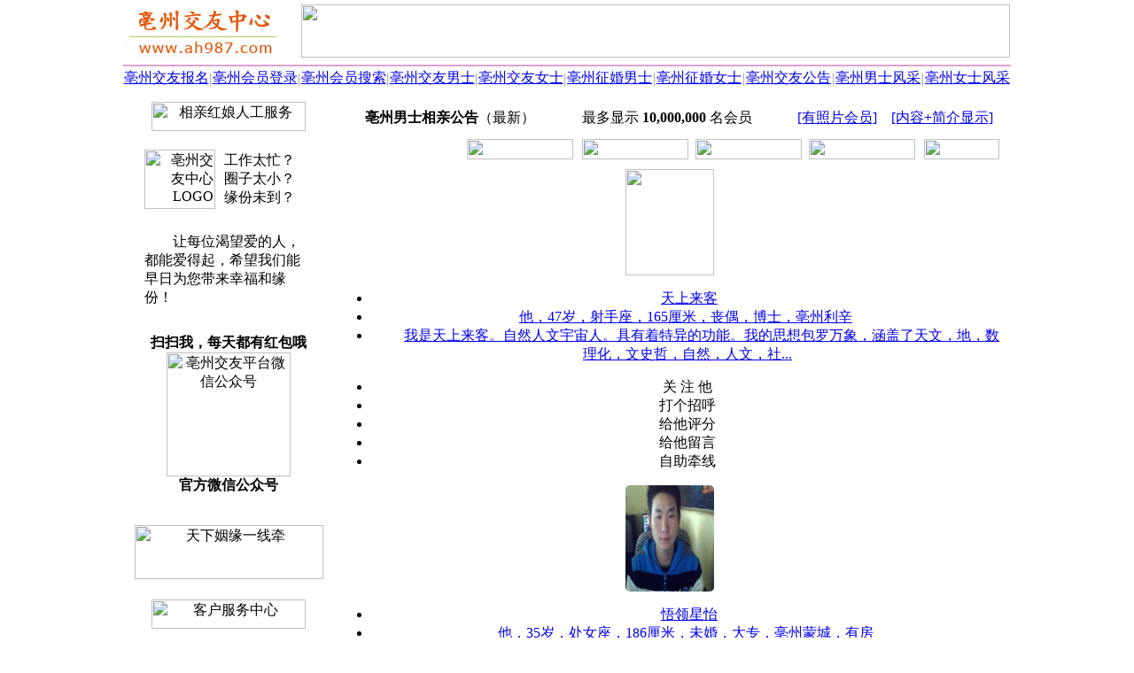

--- FILE ---
content_type: text/html; Charset=UTF-8
request_url: http://bz.ah987.com/spub0210_0_1_0.html
body_size: 6809
content:
<HTML><HEAD><meta http-equiv="Content-Type" content="text/html; charset=UTF-8" /><meta http-equiv="Content-Language" content="zh-cn" /><meta http-equiv="x-dns-prefetch-control" content="on" /><link rel="dns-prefetch" href="https://img.fj987.com/" /><META HTTP-EQUIV="Pragma" CONTENT="no-cache"><META http-equiv="Cache-Control" content="no-transform" /><META http-equiv="Cache-Control" content="no-siteapp" /><META http-equiv="X-UA-Compatible" content="webkit|ie-comp|ie-stand|Edge" /><META name="renderer" content="webkit|ie-comp|ie-stand" /><meta name="location" content="province=安徽;city=亳州"><meta name="classification" content="亳州交友,亳州征婚交友,亳州交友中心"><link rel="shortcut icon" href="recycler/zimages/favicon.ico"><link rel="bookmark" href="recycler/zimages/favicon.ico"><LINK HREF="/recycler/zcss/searchlist.css" rel="stylesheet" type="text/css"><META name="Keywords" content="亳州男士相亲公告" /><META Name="description" Content="亳州交友中心(亳州交友网)是亳州地区大型的免费征婚交友平台，为亳州地区的未婚、离异、丧偶等单身朋友提供专业的征婚交友服务。" /><TITLE>亳州男士相亲公告(列表1) - 亳州交友中心</TITLE><SCRIPT type="text/javascript" src="recycler/zinc/stringxml.js"></SCRIPT><SCRIPT type="text/javascript" src="recycler/zinc/searchlist.js"></SCRIPT></HEAD><BODY BGCOLOR=#FFFFFF LEFTMARGIN=0 TOPMARGIN=0 MARGINWIDTH=0 MARGINHEIGHT=0><TABLE WIDTH=1002 BORDER=0 CELLPADDING=0 CELLSPACING=0 align=center><TR><TD ALIGN=left><TABLE WIDTH=100% BORDER=0 HEIGHT=70 CELLSPACING=0 CELLPADDING=0><TR HEIGHT=70><TD WIDTH=200 ALIGN=left><A HREF="http://bz.ah987.com"><IMG SRC="images/logo8.jpg" WIDTH=180 HEIGHT=64 BORDER=0 TITLE="亳州交友中心" alt="亳州交友中心"></A></TD><TD ALIGN=center><IMG HEIGHT=60 WIDTH=800 SRC="recycler/zimages/banner4.jpg" BORDER=0></TD></TR></TABLE></TD></TR><TR><TD height=3></TD></TR><TR><TD height=2 bgcolor=#E1A2D1></TD></TR><TR><TD><TABLE WIDTH=100% BORDER=0 CELLPADDING=0 CELLSPACING=0 ALIGN=center BACKGROUND="recycler/zimages/top_bg.jpg"><TR HEIGHT=28 ALIGN=center><TD WIDTH=100><A CLASS="topz" TARGET=_blank HREF="register.php?c_tp=&cKey=%E4%BA%B3%E5%B7%9E" TITLE="亳州交友报名">亳州交友报名</A></TD><TD WIDTH=1><FONT COLOR=#989898>|</FONT></TD><TD WIDTH=100><A CLASS="topz" TARGET=_blank HREF="login.html" TITLE="亳州会员登录">亳州会员登录</A></TD><TD WIDTH=1><FONT COLOR=#989898>|</FONT></TD><TD WIDTH=100 ALIGN=center><A CLASS="topz" TARGET=_blank href="search.php?c_tp=&cKey=%E4%BA%B3%E5%B7%9E" TITLE="亳州会员搜索">亳州会员搜索</A></TD><TD WIDTH=1><FONT COLOR=#989898>|</FONT></TD><TD WIDTH=100><A CLASS="topz" TARGET=_blank HREF="slist0210_7_1_0.html" TITLE="亳州交友男士会员">亳州交友男士</A></TD><TD WIDTH=1><FONT COLOR=#989898>|</FONT></TD><TD WIDTH=100><A CLASS="topz" TARGET=_blank HREF="slist0220_7_1_0.html" TITLE="亳州交友女士会员">亳州交友女士</A></TD><TD WIDTH=1><FONT COLOR=#989898>|</FONT></TD><TD WIDTH=100><A CLASS="topz" TARGET=_blank HREF="slist0210_6_1_0.html" TITLE="亳州征婚男士会员">亳州征婚男士</A></TD><TD WIDTH=1><FONT COLOR=#989898>|</FONT></TD><TD WIDTH=100><A CLASS="topz" TARGET=_blank HREF="slist0220_6_1_0.html" TITLE="亳州征婚女士会员">亳州征婚女士</A></TD><TD WIDTH=1><FONT COLOR=#989898>|</FONT></TD><TD WIDTH=100><A CLASS="topz" TARGET=_blank HREF="spub0110_1_1_0.html" TITLE="亳州交友公告">亳州交友公告</A></TD><TD WIDTH=1><FONT COLOR=#989898>|</FONT></TD><TD WIDTH=100 ALIGN=center><A CLASS="topz" TARGET=_blank HREF="slist3111_0_1_0.html" TITLE="亳州交友男士风采">亳州男士风采</A></TD><TD WIDTH=1><FONT COLOR=#989898>|</FONT></TD><TD WIDTH=100><A CLASS="topz" TARGET=_blank HREF="slist3101_0_1_0.html" TITLE="亳州交友女士风采">亳州女士风采</A></TD></TR></TABLE></TD></TR><TR><TD HEIGHt=5></TD></TR></TABLE><TABLE CELLSPACING=0 CELLPADDING=0 WIDTH=1002 BORDER=0 ALIGN=CENTER><TR><TD WIDTH=3></TD><TD ROWSPAN=2 WIDTH=232 VALIGN=top ALIGN=CENTER><TABLE WIDTH=222 BORDER=0 ALIGN=CENTER CELLPADDING=0 CELLSPACING=0><TR><TD HEIGHT=7 BACKGROUND="recycler/zimages/linez_right_top.jpg" CLASS=backgroundImage></TD></TR></TABLE><TABLE WIDTH=222 HEIGHT=400 BORDER=0 ALIGN=CENTER CELLPADDING=0 CELLSPACING=0 CLASS=line bordercolor=#D5D5D5><TR><TD ALIGN=CENTER><IMG BORDER=0 SRC="recycler/zimages/right042011.gif" WIDTH=174 HEIGHT=33 TITLE="相亲红娘人工服务"></TD></TR><TR><TD valign=top><TABLE WIDTH=200 BORDER=0 CELLPADDING=5 CELLSPACING=0 ALIGN=CENTER><TR><TD HEIGHT=110 WIDTH=80 align=right><IMG BORDER=0 SRC="recycler/zimages/right042012.png" WIDTH=80 HEIGHT=67 TITLE="亳州交友中心LOGO" alt="亳州交友中心LOGO"></TD><TD align=left WIDTH=120>工作太忙？<br>圈子太小？<BR>缘份未到？</TD></TR><TR><TD align=left COLSPAN=2 CLASS=rightfont1>　　让每位渴望爱的人，都能爱得起，希望我们能早日为您带来幸福和缘份！</TD></TR><TR><TD COLSPAN=2 ALIGN=CENTER height=230><TABLE WIDTH=100% BORDER=0 CELLPADDING=0 CELLSPACING=0><TR><TD HEIGHT=20></TD></TR><TR><TD ALIGN=center><B>扫扫我，每天都有红包哦</B></TD></TR><TR><TD ALIGN=center><IMG src="recycler/zimages/weixin.jpg" WIDTH=140 HEIGHT=140 ALIGN=absMiddle BORDER=0 title="亳州交友平台微信公众号" alt="亳州交友平台微信公众号"></TD></TR><TR><TD ALIGN=center><B>官方微信公众号</B></TD></TR><TR><TD HEIGHT=20></TD></TR></TABLE></TD></TR></TABLE></TD></TR><TR><TD HEIGHT=80 VALIGN=middle ALIGN=CENTER><IMG BORDER=0 SRC="recycler/zimages/right042014.jpg" width=213 height=61 TITLE="天下姻缘一线牵"></TD></TR><TR><TD HEIGHT=60 VALIGN=middle ALIGN=CENTER><IMG BORDER=0 SRC="recycler/zimages/right042013.gif" width=174 height=33 TITLE="客户服务中心"></TD></TR><TR><TD VALIGN=TOP><TABLE WIDTH=100% BORDER=0 CELLPADDING=0 CELLSPACING=0><TR><TD HEIGHT=20></TD></TR><TR><TD ALIGN=center><IMG src="recycler/zimages/work.jpg" WIDTH=140 HEIGHT=140 ALIGN=absMiddle BORDER=0 title="官方客服微信" alt="官方客服微信"></TD></TR><TR><TD ALIGN=center><B>官方客服微信</B></TD></TR><TR><TD HEIGHT=20></TD></TR></TABLE><TABLE WIDTH=200 BORDER=0 CELLPADDING=2 CELLSPACING=0 ALIGN=CENTER><TR><TD align=center height=50 CLASS=rightfont2>咨询QQ：100591987 <A TARGET=_blank HREF="tencent://message/?uin=100591987&amp;Site=在线客服&amp;Menu=yes" rel="nofollow"><IMG BORDER=0 SRC="recycler/zimages/qqonline17.gif" width=25 height=17 TITLE="在线QQ咨询"></A></TD></TR><TR><TD HEIGHT=10></TD></TR><TR><TD HEIGHT=160 ALIGN=CENTER><IMG BORDER=0 SRC="recycler/zimages/li09.png" WIDTH=200 HEIGHT=190 alt="亳州交友中心" title="亳州交友中心"></TD></TR></TABLE></TD></TR><TR><TD HEIGHT=20></TD></TR></TABLE><TABLE WIDTH=222 BORDER=0 ALIGN=CENTER CELLPADDING=0 CELLSPACING=0><TR><TD HEIGHT=7 BACKGROUND="recycler/zimages/linez_right_bottom.jpg" class=backgroundImage></TD></TR><TR><TD HEIGHT=15></TD></TR></TABLE></TD><TD WIDTH=764 VALIGN=top ALIGN=CENTER><TABLE WIDTH=754 BORDER=0 ALIGN=CENTER CELLPADDING=0 CELLSPACING=0><TR><TD HEIGHT=7 BACKGROUND=recycler/zimages/linez_msglist_top.jpg CLASS=BackgroundImage></TD></TR></TABLE><TABLE WIDTH=754 BORDER=0 ALIGN=CENTER CELLPADDING=0 CELLSPACING=0 CLASS=line BORDERCOLOR=#D5D5D5><TR><TD HEIGHT=6></TD></TR><TR><TD ALIGN=CENTER VALIGN=top HEIGHT=1580><TABLE WIDTH=100% BORDER=0 CELLSPACING=0 CELLPADDING=0 ALIGN=CENTER><TR><TD WIDTH=37% HEIGHT=25 CLASS=line1>&nbsp;<IMG src="recycler/zimages/dot1.gif" WIDTH=9 HEIGHT=9 hspace=10><B>亳州男士相亲公告</B>（最新）</TD><TD WIDTH=28% CLASS="line1 listfont">最多显示 <b>10,000,000</b> 名会员</TD><TD ALIGN=right CLASS=line1><A HREF="spub0211_0_1_0.html" CLASS=a04 TITLE="有照片会员">[有照片会员]</A>&nbsp;&nbsp;&nbsp;&nbsp;<A HREF="spub0110_0_1_0.html" CLASS=a04 TITLE="内容+简介显示">[内容+简介显示]</A>&nbsp;&nbsp;&nbsp;</TD></TR><TR><TD HEIGHT=10 COLSPAN=4></TD></TR><TR><TD HEIGHT=25 COLSPAN=3 ALIGN=right><A HREF="spub1210_0_1_0.html" TITLE="按注册日期排列"><IMG SRC=recycler/zimages/showlist1.jpg WIDTH=120 HEIGHT=23 hspace=5 BORDER=0></A><A HREF="spub2210_0_1_0.html" TITLE="按登录日期排列"><IMG SRC=recycler/zimages/showlist2.jpg WIDTH=120 HEIGHT=23 hspace=5 BORDER=0></A><A HREF="spub3210_0_1_0.html" TITLE="按照片上传日期排列"><IMG SRC=recycler/zimages/showlist3.jpg WIDTH=120 HEIGHT=23 hspace=3 BORDER=0></A><A HREF="spub0210_0_1_0.html" TITLE="按发布日期排列"><IMG SRC=recycler/zimages/showlist4.jpg WIDTH=120 HEIGHT=23 hspace=5 BORDER=0></A><A HREF="spub0200_0_1_0.html" TITLE="亳州女会员相亲公告"><IMG SRC=recycler/zimages/showlistsex.jpg WIDTH=85 HEIGHT=23 hspace=5 BORDER=0></A></TD><TD></TD></TR><TR><TD HEIGHT=10 COLSPAN=4></TD></TR></TABLE><DIV CLASS=info><DIV CLASS=info1><A HREF='515914.html' target=_blank TITLE="天上来客_点击查看"><IMG SRC="recycler/zimages/pic_210.jpg"  WIDTH=100 HEIGHT=120 BORDER=0 galleryimg=no style='-webkit-border-radius: 5px; -moz-border-radius: 5px; -o-border-radius: 5px; -ms-border-radius: 5px; border-radius: 5px;'></A></A></DIV><DIV CLASS=info2><UL><LI CLASS=e6>&nbsp;<A HREF='515914.html' TARGET=_blank CLASS=b01 TITLE="天上来客">天上来客</A></LI><LI CLASS=e7><A HREF='515914.html' TARGET=_blank CLASS=b02 TITLE="天上来客_点击查看"><u>他，47岁，射手座，165厘米，丧偶，博士，亳州利辛</u></A>&nbsp;</LI><LI CLASS=e8>　　<A HREF='515914.html' target=_blank CLASS=b03 TITLE="点击查看">我是天上来客。自然人文宇宙人。具有着特异的功能。我的思想包罗万象，涵盖了天文，地，数理化，文史哲，自然，人文，社...</A></LI></UL></DIV><DIV CLASS=info3><UL><LI CLASS=c1 onMouseOver='this.className=&quot;c2&quot;' onMouseOut='this.className=&quot;c1&quot;' onClick="click_this_input(515914,1,1)" TITLE="关注他">关 注 他</LI><LI CLASS=c1 onMouseOver='this.className=&quot;c2&quot;' onMouseOut='this.className=&quot;c1&quot;' onClick="click_this_input(515914,1,2)" TITLE="打个招呼">打个招呼</LI><LI CLASS=c1 onMouseOver='this.className=&quot;c2&quot;' onMouseOut='this.className=&quot;c1&quot;' onClick="click_this_input(515914,1,3)" TITLE="给他评分">给他评分</LI><LI CLASS=c1 onMouseOver='this.className=&quot;c2&quot;' onMouseOut='this.className=&quot;c1&quot;' onClick="window.open('ms0515914.html','_blank')" TITLE="给他留言">给他留言</LI><LI CLASS=d1 onMouseOver='this.className=&quot;d2&quot;' onMouseOut='this.className=&quot;d1&quot;' onClick="click_this_input(515914,1,4)"  TITLE="自助牵线，直接互留电话">自助牵线</LI></UL></DIV><DIV style="clear:both"></DIV><DIV id="listinfo1"></DIV></DIV><DIV CLASS=line2></DIV><DIV CLASS=info><DIV CLASS=info1><A HREF='441544.html' target=_blank TITLE="悟领星怡_点击查看"><IMG BORDER=0 SRC="picshow.php?pim=989b3e2161be989e&Uid=441544&picsize=2&picno=1"  WIDTH=100 HEIGHT=120 BORDER=0 galleryimg=no onMouseOver='showpic("Bigs2","441544","1")' onMouseOut='hidpic("Bigs2")' style='-webkit-border-radius: 5px; -moz-border-radius: 5px; -o-border-radius: 5px; -ms-border-radius: 5px; border-radius: 5px;'></A><div id="Bigs2"></div></A></DIV><DIV CLASS=info2><UL><LI CLASS=e6>&nbsp;<A HREF='441544.html' TARGET=_blank CLASS=b01 TITLE="悟领星怡">悟领星怡</A></LI><LI CLASS=e7><A HREF='441544.html' TARGET=_blank CLASS=b02 TITLE="悟领星怡_点击查看"><u>他，35岁，处女座，186厘米，未婚，大专，亳州蒙城，有房</u></A>&nbsp;</LI><LI CLASS=e8>　　<A HREF='441544.html' target=_blank CLASS=b03 TITLE="点击查看">缘分没到我会等，等到了就一定会珍惜，一辈子不放手。</A></LI></UL></DIV><DIV CLASS=info3><UL><LI CLASS=c1 onMouseOver='this.className=&quot;c2&quot;' onMouseOut='this.className=&quot;c1&quot;' onClick="click_this_input(441544,2,1)" TITLE="关注他">关 注 他</LI><LI CLASS=c1 onMouseOver='this.className=&quot;c2&quot;' onMouseOut='this.className=&quot;c1&quot;' onClick="click_this_input(441544,2,2)" TITLE="打个招呼">打个招呼</LI><LI CLASS=c1 onMouseOver='this.className=&quot;c2&quot;' onMouseOut='this.className=&quot;c1&quot;' onClick="click_this_input(441544,2,3)" TITLE="给他评分">给他评分</LI><LI CLASS=c1 onMouseOver='this.className=&quot;c2&quot;' onMouseOut='this.className=&quot;c1&quot;' onClick="window.open('ms0441544.html','_blank')" TITLE="给他留言">给他留言</LI><LI CLASS=d1 onMouseOver='this.className=&quot;d2&quot;' onMouseOut='this.className=&quot;d1&quot;' onClick="click_this_input(441544,2,4)"  TITLE="自助牵线，直接互留电话">自助牵线</LI></UL></DIV><DIV style="clear:both"></DIV><DIV id="listinfo2"></DIV></DIV><DIV CLASS=line2></DIV><DIV CLASS=info><DIV CLASS=info1><A HREF='433654.html' target=_blank TITLE="东城卫灬龙天_点击查看"><IMG BORDER=0 SRC="picshow.php?pim=80370952f6ec5463&Uid=433654&picsize=2&picno=1"  WIDTH=100 HEIGHT=120 BORDER=0 galleryimg=no onMouseOver='showpic("Bigs6","433654","1")' onMouseOut='hidpic("Bigs6")' style='-webkit-border-radius: 5px; -moz-border-radius: 5px; -o-border-radius: 5px; -ms-border-radius: 5px; border-radius: 5px;'></A><div id="Bigs6"></div></A></DIV><DIV CLASS=info2><UL><LI CLASS=e6>&nbsp;<A HREF='433654.html' TARGET=_blank CLASS=b01 TITLE="东城卫灬龙天">东城卫灬龙天</A></LI><LI CLASS=e7><A HREF='433654.html' TARGET=_blank CLASS=b02 TITLE="东城卫灬龙天_点击查看"><u>他，34岁，双子座，180厘米，未婚，大专，亳州谯城区</u></A>&nbsp;</LI><LI CLASS=e8>　　<A HREF='433654.html' target=_blank CLASS=b03 TITLE="点击查看">找老婆结婚过日子。</A></LI></UL></DIV><DIV CLASS=info3><UL><LI CLASS=c1 onMouseOver='this.className=&quot;c2&quot;' onMouseOut='this.className=&quot;c1&quot;' onClick="click_this_input(433654,3,1)" TITLE="关注他">关 注 他</LI><LI CLASS=c1 onMouseOver='this.className=&quot;c2&quot;' onMouseOut='this.className=&quot;c1&quot;' onClick="click_this_input(433654,3,2)" TITLE="打个招呼">打个招呼</LI><LI CLASS=c1 onMouseOver='this.className=&quot;c2&quot;' onMouseOut='this.className=&quot;c1&quot;' onClick="click_this_input(433654,3,3)" TITLE="给他评分">给他评分</LI><LI CLASS=c1 onMouseOver='this.className=&quot;c2&quot;' onMouseOut='this.className=&quot;c1&quot;' onClick="window.open('ms0433654.html','_blank')" TITLE="给他留言">给他留言</LI><LI CLASS=d1 onMouseOver='this.className=&quot;d2&quot;' onMouseOut='this.className=&quot;d1&quot;' onClick="click_this_input(433654,3,4)"  TITLE="自助牵线，直接互留电话">自助牵线</LI></UL></DIV><DIV style="clear:both"></DIV><DIV id="listinfo3"></DIV></DIV><DIV CLASS=line2></DIV><DIV CLASS=info><DIV CLASS=info1><A HREF='426041.html' target=_blank TITLE="嬉歡゛哏╀伱在⒈ㄇ起_点击查看"><IMG SRC="recycler/zimages/pic_210.jpg"  WIDTH=100 HEIGHT=120 BORDER=0 galleryimg=no style='-webkit-border-radius: 5px; -moz-border-radius: 5px; -o-border-radius: 5px; -ms-border-radius: 5px; border-radius: 5px;'></A></A></DIV><DIV CLASS=info2><UL><LI CLASS=e6>&nbsp;<A HREF='426041.html' TARGET=_blank CLASS=b01 TITLE="嬉歡゛哏╀伱在⒈ㄇ起">嬉歡゛哏╀伱在⒈ㄇ</A></LI><LI CLASS=e7><A HREF='426041.html' TARGET=_blank CLASS=b02 TITLE="嬉歡゛哏╀伱在⒈ㄇ起_点击查看"><u>他，35岁，双鱼座，171厘米，未婚，大专，亳州利辛</u></A>&nbsp;</LI><LI CLASS=e8>　　<A HREF='426041.html' target=_blank CLASS=b03 TITLE="点击查看">缘乃前生注定；份乃今生偶遇，爱乃五百年修来的福份！<br>
</A></LI></UL></DIV><DIV CLASS=info3><UL><LI CLASS=c1 onMouseOver='this.className=&quot;c2&quot;' onMouseOut='this.className=&quot;c1&quot;' onClick="click_this_input(426041,4,1)" TITLE="关注他">关 注 他</LI><LI CLASS=c1 onMouseOver='this.className=&quot;c2&quot;' onMouseOut='this.className=&quot;c1&quot;' onClick="click_this_input(426041,4,2)" TITLE="打个招呼">打个招呼</LI><LI CLASS=c1 onMouseOver='this.className=&quot;c2&quot;' onMouseOut='this.className=&quot;c1&quot;' onClick="click_this_input(426041,4,3)" TITLE="给他评分">给他评分</LI><LI CLASS=c1 onMouseOver='this.className=&quot;c2&quot;' onMouseOut='this.className=&quot;c1&quot;' onClick="window.open('ms0426041.html','_blank')" TITLE="给他留言">给他留言</LI><LI CLASS=d1 onMouseOver='this.className=&quot;d2&quot;' onMouseOut='this.className=&quot;d1&quot;' onClick="click_this_input(426041,4,4)"  TITLE="自助牵线，直接互留电话">自助牵线</LI></UL></DIV><DIV style="clear:both"></DIV><DIV id="listinfo4"></DIV></DIV><DIV CLASS=line2></DIV><DIV CLASS=info><DIV CLASS=info1><A HREF='365934.html' target=_blank TITLE="一个人厮守不弃的誓言_点击查看"><IMG SRC="recycler/zimages/pic_210.jpg"  WIDTH=100 HEIGHT=120 BORDER=0 galleryimg=no style='-webkit-border-radius: 5px; -moz-border-radius: 5px; -o-border-radius: 5px; -ms-border-radius: 5px; border-radius: 5px;'></A></A></DIV><DIV CLASS=info2><UL><LI CLASS=e6>&nbsp;<A HREF='365934.html' TARGET=_blank CLASS=b01 TITLE="一个人厮守不弃的誓言">一个人厮守不弃的誓</A></LI><LI CLASS=e7><A HREF='365934.html' TARGET=_blank CLASS=b02 TITLE="一个人厮守不弃的誓言_点击查看"><u>他，32岁，双鱼座，173厘米，未婚，大专，亳州利辛</u></A>&nbsp;</LI><LI CLASS=e8>　　<A HREF='365934.html' target=_blank CLASS=b03 TITLE="点击查看">顾家、不胡混、会管人、要孝顺。</A></LI></UL></DIV><DIV CLASS=info3><UL><LI CLASS=c1 onMouseOver='this.className=&quot;c2&quot;' onMouseOut='this.className=&quot;c1&quot;' onClick="click_this_input(365934,5,1)" TITLE="关注他">关 注 他</LI><LI CLASS=c1 onMouseOver='this.className=&quot;c2&quot;' onMouseOut='this.className=&quot;c1&quot;' onClick="click_this_input(365934,5,2)" TITLE="打个招呼">打个招呼</LI><LI CLASS=c1 onMouseOver='this.className=&quot;c2&quot;' onMouseOut='this.className=&quot;c1&quot;' onClick="click_this_input(365934,5,3)" TITLE="给他评分">给他评分</LI><LI CLASS=c1 onMouseOver='this.className=&quot;c2&quot;' onMouseOut='this.className=&quot;c1&quot;' onClick="window.open('ms0365934.html','_blank')" TITLE="给他留言">给他留言</LI><LI CLASS=d1 onMouseOver='this.className=&quot;d2&quot;' onMouseOut='this.className=&quot;d1&quot;' onClick="click_this_input(365934,5,4)"  TITLE="自助牵线，直接互留电话">自助牵线</LI></UL></DIV><DIV style="clear:both"></DIV><DIV id="listinfo5"></DIV></DIV><DIV CLASS=line2></DIV><DIV CLASS=info><DIV CLASS=info1><A HREF='280936.html' target=_blank TITLE="一客_点击查看"><IMG SRC="recycler/zimages/pic_210.jpg"  WIDTH=100 HEIGHT=120 BORDER=0 galleryimg=no style='-webkit-border-radius: 5px; -moz-border-radius: 5px; -o-border-radius: 5px; -ms-border-radius: 5px; border-radius: 5px;'></A></A></DIV><DIV CLASS=info2><UL><LI CLASS=e6>&nbsp;<A HREF='280936.html' TARGET=_blank CLASS=b01 TITLE="一客">一客</A></LI><LI CLASS=e7><A HREF='280936.html' TARGET=_blank CLASS=b02 TITLE="一客_点击查看"><u>他，37岁，摩羯座，170厘米，未婚，大专，亳州谯城区</u></A>&nbsp;</LI><LI CLASS=e8>　　<A HREF='280936.html' target=_blank CLASS=b03 TITLE="点击查看">本人身高1.79米，21岁，因病智障（智商55），不抽烟不喝酒，为人厚道，忠诚老实，住皖北某县城，有房有车，家庭收入稳定...</A></LI></UL></DIV><DIV CLASS=info3><UL><LI CLASS=c1 onMouseOver='this.className=&quot;c2&quot;' onMouseOut='this.className=&quot;c1&quot;' onClick="click_this_input(280936,6,1)" TITLE="关注他">关 注 他</LI><LI CLASS=c1 onMouseOver='this.className=&quot;c2&quot;' onMouseOut='this.className=&quot;c1&quot;' onClick="click_this_input(280936,6,2)" TITLE="打个招呼">打个招呼</LI><LI CLASS=c1 onMouseOver='this.className=&quot;c2&quot;' onMouseOut='this.className=&quot;c1&quot;' onClick="click_this_input(280936,6,3)" TITLE="给他评分">给他评分</LI><LI CLASS=c1 onMouseOver='this.className=&quot;c2&quot;' onMouseOut='this.className=&quot;c1&quot;' onClick="window.open('ms0280936.html','_blank')" TITLE="给他留言">给他留言</LI><LI CLASS=d1 onMouseOver='this.className=&quot;d2&quot;' onMouseOut='this.className=&quot;d1&quot;' onClick="click_this_input(280936,6,4)"  TITLE="自助牵线，直接互留电话">自助牵线</LI></UL></DIV><DIV style="clear:both"></DIV><DIV id="listinfo6"></DIV></DIV><DIV CLASS=line2></DIV><TABLE WIDTH=100% BORDER=0 ALIGN=CENTER CELLPADDING=0 CELLSPACING=0><TR><TD HEIGHT=30></TD></TR><TR><TD HEIGHT=25 ALIGN=CENTER><A HREF="spub0210_0_1_0.html" CLASS="pagenum" TITLE="最首页">最首页</A><A HREF="spub0210_0_0_0.html" CLASS="pagenum" TITLE="上一页">上一页</A><A HREF="spub0210_0_1_0.html" CLASS=pagenow TITLE="第1页">1</A><A HREF="spub0210_0_2_0.html" CLASS="pagenum" TITLE="下一页">下一页</A></TD></TR><TR><TD HEIGHT=40></TD></TR></TABLE><p align=CENTER><BR><FONT COLOR=#BBBBBB>【亳州男士相亲公告】第1页</FONT></p></TD></TR></TABLE><TABLE WIDTH=754 BORDER=0 ALIGN=CENTER CELLPADDING=0 CELLSPACING=0><TR><TD HEIGHT=7 BACKGROUND="recycler/zimages/linez_msglist_bottom.jpg" CLASS=BackgroundImage></TD></TR></TABLE></TD><TD WIDTH=3></TD></TR></TABLE><BR><TABLE WIDTH=1002 BORDER=0 ALIGN=CENTER CELLSPACING=0 CELLPADDING=0><TR><TD ALIGN=CENTER><h1><font color=#9d9d9d>亳州交友中心（亳州交友网）是亳州地区大型的免费征婚交友平台，为亳州地区未婚、离异、丧偶等单身朋友提供专业的亳州征婚交友服务，欢迎查阅【亳州男士相亲公告】。</font></h1></TD></TR></TABLE><TABLE WIDTH=1002 BORDER=0 align=center CELLPADDING=0 CELLSPACING=0><TR><TD HEIGHT=9></TD></TR><TR><TD><IMG SRC="recycler/zimages/bottom1.gif" WIDTH=1002 HEIGHT=9 alt="交友征婚"></TD></TR><TR><TD BACKGROUND="recycler/zimages/bottom2.gif" HEIGHT=41><TABLE WIDTH=100%  BORDER=0 CELLSPACING=0 CELLPADDING=0><TR><TD WIDTH=17% align=center></TD><TD WIDTH=66% align=center><a href="https://www.ah987.com/PayIndex1.html" rel="nofollow" target=_blank class=bottomz>网站简介</a> -&nbsp;<a href="https://www.ah987.com/PayIndex8.html" rel="nofollow" target=_blank class=bottomz>联系方式</a> -&nbsp;<a href="https://www.ah987.com/PayIndex7.html" rel="nofollow" target=_blank class=bottomz>招聘信息</a> -&nbsp;<a href="https://www.ah987.com/PayIndex6.html" rel="nofollow" target=_blank class=bottomz>安全提醒</a> -&nbsp;<a href="https://www.ah987.com/RegzDeclare.php" rel="nofollow" target="_blank" class=bottomz>服务条款</a> -&nbsp;<a href="UserLink.html" target=_blank class=bottomz rel="nofollow">友情链接</a> -&nbsp;<a href="sitemap.html" target="_blank" class=bottomz rel="nofollow">网站地图</a> -&nbsp;<a href="https://www.ah987.com/Yyzz.php" rel="nofollow" target="_blank" class=bottomz>营业执照</a></TD><TD WIDTH=17% align=center><A target=_blank class=bottomz HREF="http://beian.miit.gov.cn/" rel="nofollow">[闽ICP备10000623号]</a></TD></TR></TABLE></TD></TR><TR><TD BACKGROUND="recycler/zimages/bottom3.gif" HEIGHT=25 align=center>&copy;&nbsp;&nbsp;2007-2026&nbsp;&nbsp;亳州交友中心&nbsp;&nbsp;亳州987俱乐部&nbsp;&nbsp;bz.ah987.com</TD></TR></TABLE><TABLE><TR><TD HEIGHT=150></TD></TR></TABLE></BODY></HTML>